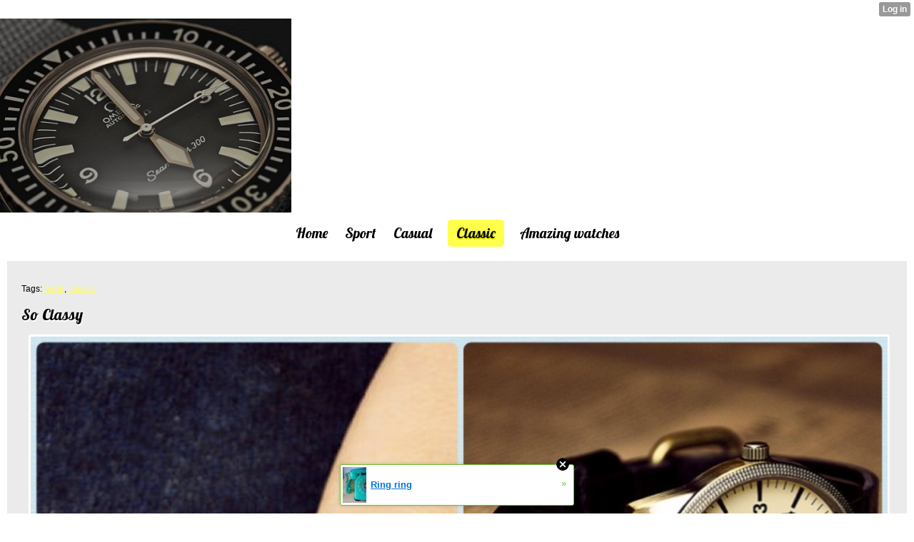

--- FILE ---
content_type: text/html; charset=UTF-8
request_url: https://xtgem.com/__xt_authbar?data=eyJ1cmwiOiJodHRwOlwvXC9tYWxld2F0Y2hlcy54dGdlbS5jb21cL2NsYXNzaWM/X194dGJsb2dfZW50cnk9ODczNzYzMSZfX3h0YmxvZ19ibG9ja19pZD0xIiwibG9nZ2VkX2luIjpmYWxzZSwiZG9tYWluIjoibWFsZXdhdGNoZXMueHRnZW0uY29tIiwicG9zaXRpb24iOnsiYWJzb2x1dGUiOiJmaXhlZCJ9fQ==
body_size: 2903
content:
<!DOCTYPE html><html><head>            <style type="text/css">

                #xt_auth_container
                {
                    position: static;
                    display: inline;
                    display: inline-block;
                    text-align: right;
                    margin: 3px 0; padding: 0;
                    width: 100%; height: auto;
                    border: none;
                }

                .xt_auth_view
                {
                    position: static;
                    display: inline;
                    display: inline-block;
                    text-align: right;
                    margin: 0; padding: 0;
                    width: auto; height auto;
                    border: none;
                }

                .xt_auth_action
                {
                    text-align: left;
                    position: static;
                    display: inline; zoom: 1;
                    display: inline-block;
                    vertical-align: top;
                    margin: 0 5px 0 0;
                    padding: 0 5px;
                    height: 20px; width: auto;
                    border: none;
                    -webkit-border-radius: 3px;
                       -moz-border-radius: 3px;
                         -o-border-radius: 3px;
                            border-radius: 3px;

                    background-color: #2e2e2e;
                    background-color: rgba(0,0,0,0.4);
                    !background-color: #2e2e2e;
                    font: 600 12px/20px "Helvetica Neue","HelveticaNeue",Helvetica,Arial,sans-serif;
                    text-decoration: none;
                    -webkit-text-shadow: 1px 1px 0 rgba(0,0,0,0.08);
                       -moz-text-shadow: 1px 1px 0 rgba(0,0,0,0.08);
                         -o-text-shadow: 1px 1px 0 rgba(0,0,0,0.08);
                            text-shadow: 1px 1px 0 rgba(0,0,0,0.08);
                    color: #fff;
                    -webkit-user-select: none;
                }

                .xt_auth_action > * { vertical-align: top; }

                .xt_auth_action:hover
                {
                    background-color: #1f1f1f;
                    background-color: rgba(0,0,0,0.6);
                }

                .xt_auth_action:link,
                .xt_auth_action:visited,
                .xt_auth_action:active,
                .xt_auth_action:hover
                {
                    text-decoration: none;
                    color: #fff;
                }

                .xt_auth_icon, .xt_auth_avatar
                {
                    position: static;
                    display: inline; display: inline-block;
                    width: 13px; height: 13px;
                    margin: 3px 1px 0 0;
                    padding: 0;
                    vertical-align: top;
                    border: 0;
                }

                .xt_auth_icon
                {
                    background-image: url(http://xtgem.com/images/authbar/auth_sprite_v2.png);
                    margin-right: 0;
                }


                .xt_auth_icon_enchanted
                    .xt_auth_icon
                {
                    background-size: 103px;
                    /* margin: 4px 2px 0 0; */
                }

                /* join & subscribe */
                .xt_auth_join .xt_auth_icon,
                .xt_auth_subscribe .xt_auth_icon {
                    background-position: -92px 13px;
                }
                /* inbox */
                .xt_auth_inbox
                    .xt_auth_icon { background-position: -78px 13px; }
                /* rate */
                .xt_auth_rate
                    .xt_auth_icon { background-position: 0 14px; }
                /* unrate */
                .xt_auth_unrate
                    .xt_auth_icon { background-position: -13px 14px; }
                /* star */
                .xt_auth_star
                    .xt_auth_icon { background-position: -26px 13px; }
                /* unstar */
                .xt_auth_unstar
                    .xt_auth_icon { background-position: -39px 13px; }
                /* repost */
                .xt_auth_repost
                    .xt_auth_icon { background-position: -52px 12px; margin-top: 4px; }
                /* reposted */
                .xt_auth_reposted
                    .xt_auth_icon { background-position: -65px 12px; margin-top: 4px; }


                /* join & subscribe */
                .xt_auth_icon_enchanted .xt_auth_join .xt_auth_icon,
                .xt_auth_icon_enchanted .xt_auth_subscribe .xt_auth_icon {
                    background-position: 11px 0.5px;
                    width: 12px;
                }
                /* inbox */
                .xt_auth_icon_enchanted
                    .xt_auth_inbox
                        .xt_auth_icon { background-position: 25px 1px; }
                /* rate */
                .xt_auth_icon_enchanted
                    .xt_auth_rate
                        .xt_auth_icon { background-position: 0 0; }
                /* unrate */
                .xt_auth_icon_enchanted
                    .xt_auth_unrate
                        .xt_auth_icon { background-position: -13px 0; }
                /* star */
                .xt_auth_icon_enchanted
                    .xt_auth_star
                        .xt_auth_icon { background-position: 77px 0; }
                /* unstar */
                .xt_auth_icon_enchanted
                    .xt_auth_unstar
                        .xt_auth_icon { background-position: 64px 0; }
                /* repost */
                .xt_auth_icon_enchanted
                    .xt_auth_repost
                        .xt_auth_icon { background-position: 51px 1px; margin: 3px 0 0 0; }
                /* reposted */
                .xt_auth_icon_enchanted
                    .xt_auth_reposted
                        .xt_auth_icon { background-position: 39px 1px; margin: 3px 0 0 0; }

                /* hidding */

                .xt_auth_unstar,
                .xt_auth_unsubscribe,
                .xt_auth_unrate
                {
                    display: none;
                }

                .xt_auth_action_star_active
                    .xt_auth_unstar,

                .xt_auth_action_rate_active
                    .xt_auth_unrate,

                .xt_auth_action_subscribe_active
                    .xt_auth_unsubscribe
                {
                    display: inline-block;
                }

                .xt_auth_action_star_active
                    .xt_auth_star,

                .xt_auth_action_rate_active
                    .xt_auth_rate,

                .xt_auth_action_subscribe_active
                    .xt_auth_subscribe
                {
                    display: none;
                }

                

                 html, body { margin: 0; border: 0; background-color: transparent; } 

            </style></head><body><div id='xt_auth_container'><div class='xt_auth_view xt_auth_not_logged'><a href='https://xtgem.com/auth/login?sessid=p42e0v68t2q0j3vulbka5a1j41&redir=VjFJd2RuUmpUeTlJZWxWQ1NGUnpOVVpVYzFWSVZUbEtjbU5VV1ZCR1dGUlJVSEpTVTNabFVVZ3dOVXRNVEZsUFNsSXdka0Y0VG05WlUxaDZXRkpzTlU5SlJqVmFTR1E1ZFc5VU9FUk5aREZFYjNwbVdrbFlMMDUyVkZCV1VVcFFVMnc5UFE9PQ%3D%3D&s=VjFkVmJuVkpWVU5IVkV0TlRWQnBTMGg2WVZWSk1XMURURW94VjB0R1BUMD0%3D&is_a=0&is_f=0&via=New+authbar' target='_parent' class='xt_auth_action xt_auth_login'>Log in</a></div></div>                <script type="text/javascript">
                    (function () {
                        var doc = document;
                        var body = doc.body;
                        var xhr_done_auth = true;

                        doc.addEventListener ? window.addEventListener( 'load', init, false ) : window.attachEvent( 'onload', init );

                        function init () {
                            doc = document;
                            body = doc.body;

                            var el_auth = doc.getElementById( 'xt_auth_container' );

                            doc.addEventListener ? el_auth.addEventListener( 'click', hook_xhr_action, false ) : el_auth.attachEvent( 'onclick', hook_xhr_action );

                            if ( 'backgroundSize' in doc.body.style ) {
                                if ( window.devicePixelRatio && window.devicePixelRatio > 1 ) {
                                    el_auth.className += ' xt_auth_icon_enchanted';
                                }
                            }
                        }

                        // bind xhr links
                        function hook_xhr_action ( e ) {
                            var e = e || window.event;
                            var target = e.target || e.srcElement;
                                target = target.className == 'xt_auth_icon' ? target.parentNode : target;

                            if ( target.getAttribute( 'data-xhr' ) ) {
                                var url = target.href;
                                    url = url + (url.indexOf( '?' ) == -1 ? '?via_ajax=1' : '&via_ajax=1');
                                load_data({ url: url, xhr_done: xhr_done_auth, callback: handle_xhr_response });
                                (e.preventDefault) ? e.preventDefault() : e.returnValue = false; return false;
                            }
                        }

                        function handle_xhr_response ( xhr ) {

                            function handle_error ( xhr ) {
                                window.location.href = window.location.href;
                            }

                            function handle_success ( xhr ) {
                                var wrapper = document.getElementById( 'xt_auth_container' );
                                var tmp_class = wrapper.className;

                                var current_action = xhr.response.split( ';' )[1];

                                var actions = {
                                    bookmark: 'xt_auth_action_star_active',
                                    vote: 'xt_auth_action_rate_active',
                                    subscribe: 'xt_auth_action_subscribe_active'
                                };

                                for ( key in actions ) {
                                    if ( !actions.hasOwnProperty( key ) ) continue;
                                    if ( current_action.indexOf( key ) == -1 ) continue;

                                    wrapper.className = current_action.indexOf( 'un' ) == -1 ? tmp_class + ' ' + actions[key] : tmp_class.replace( (' ' + actions[key]), '' );
                                }

                            }

                            xhr.response = xhr.response ? xhr.response : xhr.responseText;

                            (xhr.status != 200 || xhr.response.indexOf( 'ERR;') != -1 ) ? handle_error(xhr) : handle_success(xhr);
                        }

                        //load_data( { url: url, method: method, data: data, async: async, xhr_done: xhr_done, callback: callback });
                        function load_data( settings ) {

                            var async = settings.async ? !!settings.async : true,
                                url = settings.url ? settings.url.toString() : false,
                                method = settings.method ? settings.method.toUpperCase() : 'GET',
                                callback = settings.callback ? settings.callback : false,
                                data = settings.data ? settings.data.toString() : '',
                                xhr_done = settings.xhr_done ? settings.xhr_done : null,
                                xhr;

                            // xhr in progress or url not provided -> exit
                            if ( !( (xhr_done == true || xhr_done == null)  && url ) ) return;

                            if ( typeof XMLHttpRequest !== 'undefined' )
                            {
                                xhr = new XMLHttpRequest();
                            }
                            else
                            {
                                try
                                {
                                    xhr =   new XMLHttpRequest("MSXML2.XmlHttp.5.0") || new XMLHttpRequest("MSXML2.XmlHttp.4.0") ||
                                            new XMLHttpRequest("MSXML2.XmlHttp.3.0") || new XMLHttpRequest("MSXML2.XmlHttp.2.0") ||
                                            new XMLHttpRequest("Microsoft.XmlHttp");

                                } catch ( e ) {}
                            }

                            // if xhr object does not supported or url not given, exit

                            xhr.onreadystatechange = function () {
                                if ( xhr.readyState != 4 ) return;

                                if ( xhr_done != null ) xhr_done = true;
                                callback ? callback( xhr ) : null;
                            }

                            xhr.open( method, url, async );

                            if ( method === 'POST' ) {
                                xhr.setRequestHeader( "Content-type", "application/x-www-form-urlencoded" );
                                xhr.send( data );
                            } else {
                                xhr.send( null );
                            }

                            if ( xhr_done != null ) xhr_done = false;
                        };
                    })();
                </script></body></html>